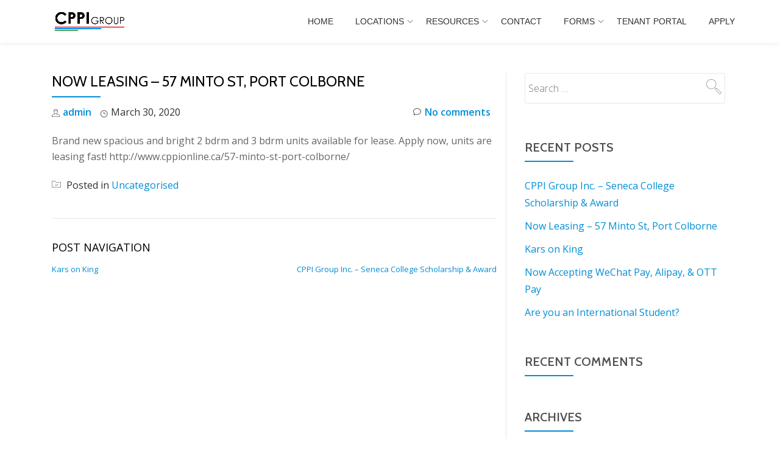

--- FILE ---
content_type: text/html; charset=UTF-8
request_url: http://www.cppionline.ca/2020/03/30/now-leasing-57-minto-st-port-colborne/
body_size: 5890
content:
<!DOCTYPE html>
<html lang="en-CA" class="no-js">
<head>
<meta charset="UTF-8">
<meta name="viewport" content="width=device-width, initial-scale=1">
<link rel="profile" href="http://gmpg.org/xfn/11">
<link rel="pingback" href="http://www.cppionline.ca/xmlrpc.php">
<title>Now Leasing &#8211; 57 Minto St, Port Colborne &#8211; CPPI Group &#8211; Rentals &amp; Property Management</title>
<link rel='dns-prefetch' href='//fonts.googleapis.com' />
<link rel='dns-prefetch' href='//s.w.org' />
<link rel="alternate" type="application/rss+xml" title="CPPI Group - Rentals &amp; Property Management &raquo; Feed" href="http://www.cppionline.ca/feed/" />
<link rel="alternate" type="application/rss+xml" title="CPPI Group - Rentals &amp; Property Management &raquo; Comments Feed" href="http://www.cppionline.ca/comments/feed/" />
<link rel="alternate" type="application/rss+xml" title="CPPI Group - Rentals &amp; Property Management &raquo; Now Leasing &#8211; 57 Minto St, Port Colborne Comments Feed" href="http://www.cppionline.ca/2020/03/30/now-leasing-57-minto-st-port-colborne/feed/" />
		<script type="text/javascript">
			window._wpemojiSettings = {"baseUrl":"https:\/\/s.w.org\/images\/core\/emoji\/12.0.0-1\/72x72\/","ext":".png","svgUrl":"https:\/\/s.w.org\/images\/core\/emoji\/12.0.0-1\/svg\/","svgExt":".svg","source":{"concatemoji":"\/\/www.cppionline.ca\/wp-includes\/js\/wp-emoji-release.min.js?ver=5.3.20"}};
			!function(e,a,t){var n,r,o,i=a.createElement("canvas"),p=i.getContext&&i.getContext("2d");function s(e,t){var a=String.fromCharCode;p.clearRect(0,0,i.width,i.height),p.fillText(a.apply(this,e),0,0);e=i.toDataURL();return p.clearRect(0,0,i.width,i.height),p.fillText(a.apply(this,t),0,0),e===i.toDataURL()}function c(e){var t=a.createElement("script");t.src=e,t.defer=t.type="text/javascript",a.getElementsByTagName("head")[0].appendChild(t)}for(o=Array("flag","emoji"),t.supports={everything:!0,everythingExceptFlag:!0},r=0;r<o.length;r++)t.supports[o[r]]=function(e){if(!p||!p.fillText)return!1;switch(p.textBaseline="top",p.font="600 32px Arial",e){case"flag":return s([127987,65039,8205,9895,65039],[127987,65039,8203,9895,65039])?!1:!s([55356,56826,55356,56819],[55356,56826,8203,55356,56819])&&!s([55356,57332,56128,56423,56128,56418,56128,56421,56128,56430,56128,56423,56128,56447],[55356,57332,8203,56128,56423,8203,56128,56418,8203,56128,56421,8203,56128,56430,8203,56128,56423,8203,56128,56447]);case"emoji":return!s([55357,56424,55356,57342,8205,55358,56605,8205,55357,56424,55356,57340],[55357,56424,55356,57342,8203,55358,56605,8203,55357,56424,55356,57340])}return!1}(o[r]),t.supports.everything=t.supports.everything&&t.supports[o[r]],"flag"!==o[r]&&(t.supports.everythingExceptFlag=t.supports.everythingExceptFlag&&t.supports[o[r]]);t.supports.everythingExceptFlag=t.supports.everythingExceptFlag&&!t.supports.flag,t.DOMReady=!1,t.readyCallback=function(){t.DOMReady=!0},t.supports.everything||(n=function(){t.readyCallback()},a.addEventListener?(a.addEventListener("DOMContentLoaded",n,!1),e.addEventListener("load",n,!1)):(e.attachEvent("onload",n),a.attachEvent("onreadystatechange",function(){"complete"===a.readyState&&t.readyCallback()})),(n=t.source||{}).concatemoji?c(n.concatemoji):n.wpemoji&&n.twemoji&&(c(n.twemoji),c(n.wpemoji)))}(window,document,window._wpemojiSettings);
		</script>
		<style type="text/css">
img.wp-smiley,
img.emoji {
	display: inline !important;
	border: none !important;
	box-shadow: none !important;
	height: 1em !important;
	width: 1em !important;
	margin: 0 .07em !important;
	vertical-align: -0.1em !important;
	background: none !important;
	padding: 0 !important;
}
</style>
	<link rel='stylesheet' id='wp-block-library-css'  href='//www.cppionline.ca/wp-includes/css/dist/block-library/style.min.css?ver=5.3.20' type='text/css' media='all' />
<link rel='stylesheet' id='contact-form-7-css'  href='//www.cppionline.ca/wp-content/plugins/contact-form-7/includes/css/styles.css?ver=5.1.5' type='text/css' media='all' />
<link rel='stylesheet' id='parallax-one-fonts-css'  href='//fonts.googleapis.com/css?family=Cabin%3A400%2C600%7COpen+Sans%3A400%2C300%2C600&#038;subset=latin%2Clatin-ext' type='text/css' media='all' />
<link rel='stylesheet' id='parallax-one-bootstrap-style-css'  href='//www.cppionline.ca/wp-content/themes/Parallax-One/css/bootstrap.min.css?ver=3.3.1' type='text/css' media='all' />
<link rel='stylesheet' id='parallax-one-font-awesome-css'  href='//www.cppionline.ca/wp-content/themes/Parallax-One/css/font-awesome.min.css?ver=5.3.20' type='text/css' media='all' />
<link rel='stylesheet' id='parallax-one-style-css'  href='//www.cppionline.ca/wp-content/themes/Parallax-One/style.css?ver=1.0.0' type='text/css' media='all' />
<link rel='stylesheet' id='wpgform-css-css'  href='//www.cppionline.ca/wp-content/plugins/wpgform/css/wpgform.css?ver=5.3.20' type='text/css' media='all' />
<script type='text/javascript' src='//www.cppionline.ca/wp-includes/js/jquery/jquery.js?ver=1.12.4-wp'></script>
<script type='text/javascript' src='//www.cppionline.ca/wp-includes/js/jquery/jquery-migrate.min.js?ver=1.4.1'></script>
<script type='text/javascript'>
/* <![CDATA[ */
var pf = {"spam":{"label":"I'm human!","value":"cb62989d30"}};
/* ]]> */
</script>
<script type='text/javascript' src='//www.cppionline.ca/wp-content/plugins/pirate-forms/public/js/custom-spam.js?ver=5.3.20'></script>
<link rel='https://api.w.org/' href='http://www.cppionline.ca/wp-json/' />
<link rel="EditURI" type="application/rsd+xml" title="RSD" href="http://www.cppionline.ca/xmlrpc.php?rsd" />
<link rel="wlwmanifest" type="application/wlwmanifest+xml" href="http://www.cppionline.ca/wp-includes/wlwmanifest.xml" /> 
<link rel='prev' title='Kars on King' href='http://www.cppionline.ca/2019/07/24/kars-on-king/' />
<link rel='next' title='CPPI Group Inc. – Seneca College Scholarship &#038; Award' href='http://www.cppionline.ca/2021/05/03/cppi-group-inc-seneca-college-scholarship-award/' />
<meta name="generator" content="WordPress 5.3.20" />
<link rel="canonical" href="http://www.cppionline.ca/2020/03/30/now-leasing-57-minto-st-port-colborne/" />
<link rel='shortlink' href='http://www.cppionline.ca/?p=1315' />
<link rel="alternate" type="application/json+oembed" href="http://www.cppionline.ca/wp-json/oembed/1.0/embed?url=http%3A%2F%2Fwww.cppionline.ca%2F2020%2F03%2F30%2Fnow-leasing-57-minto-st-port-colborne%2F" />
<link rel="alternate" type="text/xml+oembed" href="http://www.cppionline.ca/wp-json/oembed/1.0/embed?url=http%3A%2F%2Fwww.cppionline.ca%2F2020%2F03%2F30%2Fnow-leasing-57-minto-st-port-colborne%2F&#038;format=xml" />
<!--[if lt IE 9]>
<script src="//www.cppionline.ca/wp-content/themes/Parallax-One/js/html5shiv.min.js"></script>
<![endif]-->
<style type="text/css">.recentcomments a{display:inline !important;padding:0 !important;margin:0 !important;}</style><link rel="icon" href="http://www.cppionline.ca/wp-content/uploads/2018/11/cropped-CPPIgroup_seo-1-32x32.png" sizes="32x32" />
<link rel="icon" href="http://www.cppionline.ca/wp-content/uploads/2018/11/cropped-CPPIgroup_seo-1-192x192.png" sizes="192x192" />
<link rel="apple-touch-icon-precomposed" href="http://www.cppionline.ca/wp-content/uploads/2018/11/cropped-CPPIgroup_seo-1-180x180.png" />
<meta name="msapplication-TileImage" content="http://www.cppionline.ca/wp-content/uploads/2018/11/cropped-CPPIgroup_seo-1-270x270.png" />
</head>

<body itemscope itemtype="http://schema.org/WebPage" class="post-template-default single single-post postid-1315 single-format-standard" dir="ltr"><div id="mobilebgfix">
	<div class="mobile-bg-fix-img-wrap">
	<div class="mobile-bg-fix-img"></div>
	</div>
	<div class="mobile-bg-fix-whole-site">

	<a class="skip-link screen-reader-text" href="#content">Skip to content</a>
		<header itemscope itemtype="http://schema.org/WPHeader" id="masthead" role="banner" data-stellar-background-ratio="0.5" class="header header-style-one site-header">
			<!-- COLOR OVER IMAGE -->
		<div class="overlay-layer-nav sticky-navigation-open">
			<!-- STICKY NAVIGATION -->
			<div class="navbar navbar-inverse bs-docs-nav navbar-fixed-top sticky-navigation appear-on-scroll">
				<!-- CONTAINER -->
				<div class="container">

					<div class="navbar-header">

						<!-- LOGO -->

						<button title='Toggle Menu' aria-controls='menu-main-menu' aria-expanded='false' type="button" class="navbar-toggle menu-toggle" id="menu-toggle" data-toggle="collapse" data-target="#menu-primary">
							<span class="screen-reader-text">Toggle navigation</span>
							<span class="icon-bar"></span>
							<span class="icon-bar"></span>
							<span class="icon-bar"></span>
						</button>

						<a href="http://www.cppionline.ca/" class="navbar-brand" title="CPPI Group - Rentals &amp; Property Management"><img src="//www.cppionline.ca/wp-content/uploads/2017/12/cppigroup_long_smallish.png" alt="CPPI Group - Rentals &amp; Property Management"></a><div class="header-logo-wrap text-header paralax_one_only_customizer"><h1 itemprop="headline" id="site-title" class="site-title"><a href="http://www.cppionline.ca/" title="CPPI Group &#8211; Rentals &amp; Property Management" rel="home">CPPI Group - Rentals &amp; Property Management</a></h1><p itemprop="description" id="site-description" class="site-description">CPPI Group - Rentals</p></div>
					</div>

					<!-- MENU -->
					<div itemscope itemtype="http://schema.org/SiteNavigationElement" aria-label="Primary Menu" id="menu-primary" class="navbar-collapse collapse">
						<!-- LOGO ON STICKY NAV BAR -->
						<div id="site-header-menu" class="site-header-menu">
							<nav id="site-navigation" class="main-navigation" role="navigation">
							<div class="menu-menu-1-container"><ul id="menu-menu-1" class="primary-menu small-text"><li id="menu-item-187" class="menu-item menu-item-type-custom menu-item-object-custom menu-item-home menu-item-187"><a href="http://www.cppionline.ca">Home</a></li>
<li id="menu-item-169" class="menu-item menu-item-type-custom menu-item-object-custom menu-item-has-children menu-item-169"><a href="#services">Locations</a>
<ul class="sub-menu">
	<li id="menu-item-1550" class="menu-item menu-item-type-custom menu-item-object-custom menu-item-1550"><a href="https://gslofts.ca/">GS Lofts Peterborough</a></li>
	<li id="menu-item-990" class="menu-item menu-item-type-custom menu-item-object-custom menu-item-990"><a href="http://www.70king.ca/">70 King St. E, Oshawa</a></li>
	<li id="menu-item-316" class="menu-item menu-item-type-post_type menu-item-object-page menu-item-316"><a href="http://www.cppionline.ca/57-minto-st-port-colborne/">57 Minto St, Port Colborne</a></li>
	<li id="menu-item-147" class="menu-item menu-item-type-post_type menu-item-object-page menu-item-147"><a href="http://www.cppionline.ca/simcoe/">1645 Simcoe St. N, Oshawa</a></li>
	<li id="menu-item-262" class="menu-item menu-item-type-post_type menu-item-object-page menu-item-262"><a href="http://www.cppionline.ca/255-tresane-st-oshawa/">255 Tresane St, Oshawa</a></li>
	<li id="menu-item-2177" class="menu-item menu-item-type-post_type menu-item-object-page menu-item-2177"><a href="http://www.cppionline.ca/255emerick/">255 Emerick, Fort Erie &#8211; Rose  Seaton Suites</a></li>
</ul>
</li>
<li id="menu-item-170" class="menu-item menu-item-type-custom menu-item-object-custom menu-item-has-children menu-item-170"><a>Resources</a>
<ul class="sub-menu">
	<li id="menu-item-1518" class="menu-item menu-item-type-post_type menu-item-object-page menu-item-1518"><a href="http://www.cppionline.ca/international-students/">International Students</a></li>
	<li id="menu-item-1334" class="menu-item menu-item-type-post_type menu-item-object-page menu-item-1334"><a href="http://www.cppionline.ca/sublet/">Subletting</a></li>
	<li id="menu-item-1517" class="menu-item menu-item-type-post_type menu-item-object-page menu-item-1517"><a href="http://www.cppionline.ca/scholarships/">Scholarships</a></li>
</ul>
</li>
<li id="menu-item-104" class="menu-item menu-item-type-post_type menu-item-object-page menu-item-104"><a href="http://www.cppionline.ca/contact/">Contact</a></li>
<li id="menu-item-100" class="menu-item menu-item-type-post_type menu-item-object-page menu-item-has-children menu-item-100"><a href="http://www.cppionline.ca/forms/">Forms</a>
<ul class="sub-menu">
	<li id="menu-item-607" class="menu-item menu-item-type-post_type menu-item-object-page menu-item-607"><a href="http://www.cppionline.ca/forms/">Forms</a></li>
	<li id="menu-item-543" class="menu-item menu-item-type-post_type menu-item-object-page menu-item-543"><a href="http://www.cppionline.ca/office-forms/">Management Forms (office-use only)</a></li>
</ul>
</li>
<li id="menu-item-1174" class="menu-item menu-item-type-custom menu-item-object-custom menu-item-1174"><a href="https://cppigroup.managebuilding.com/">Tenant Portal</a></li>
<li id="menu-item-1230" class="menu-item menu-item-type-post_type menu-item-object-page menu-item-1230"><a href="http://www.cppionline.ca/application/">Apply</a></li>
</ul></div>							</nav>
						</div>
					</div>


				</div>
				<!-- /END CONTAINER -->
			</div>
			<!-- /END STICKY NAVIGATION -->

	</div>
	<!-- /END COLOR OVER IMAGE -->
	</header>
<!-- /END HOME / HEADER  -->
<div class="content-wrap">
		<div class="container">

		<div id="primary" class="content-area 
		col-md-8">
			<main itemscope itemtype="http://schema.org/WebPageElement" itemprop="mainContentOfPage" id="main" class="site-main" role="main">

			
				
<article id="post-1315" class="content-single-page post-1315 post type-post status-publish format-standard has-post-thumbnail hentry category-uncategorized">
	<header class="entry-header single-header">
		<h1 itemprop="headline" class="entry-title single-title">Now Leasing &#8211; 57 Minto St, Port Colborne</h1>		<div class="colored-line-left"></div>
		<div class="clearfix"></div>

		<div class="entry-meta single-entry-meta">
			<span class="author-link" itemprop="author" itemscope="" itemtype="http://schema.org/Person">
				<span itemprop="name" class="post-author author vcard">
					<i class="icon-man-people-streamline-user"></i><a href="http://www.cppionline.ca/author/admin/" itemprop="url" rel="author">admin</a>
				</span>
			</span>
			<time class="post-time posted-on published" datetime="2020-03-30T10:16:10-04:00" itemprop="datePublished">
				<i class="icon-clock-alt"></i>March 30, 2020			</time>
			<a href="http://www.cppionline.ca/2020/03/30/now-leasing-57-minto-st-port-colborne/#respond" class="post-comments">
				<i class="icon-comment-alt"></i>No comments			</a>
		</div><!-- .entry-meta -->
	</header><!-- .entry-header -->

	<div itemprop="text" class="entry-content">
		<p>Brand new spacious and bright 2 bdrm and 3 bdrm units available for lease. Apply now, units are leasing fast! http://www.cppionline.ca/57-minto-st-port-colborne/</p>
			</div><!-- .entry-content -->

	<footer class="entry-footer">
		<span class="cat-links"><i class="icon-basic-elaboration-folder-check"></i> Posted in <a href="http://www.cppionline.ca/category/uncategorized/" rel="category tag">Uncategorised</a> </span>	</footer><!-- .entry-footer -->
</article><!-- #post-## -->

				
	<nav class="navigation post-navigation" role="navigation" aria-label="Posts">
		<h2 class="screen-reader-text">Post navigation</h2>
		<div class="nav-links"><div class="nav-previous"><a href="http://www.cppionline.ca/2019/07/24/kars-on-king/" rel="prev">Kars on King</a></div><div class="nav-next"><a href="http://www.cppionline.ca/2021/05/03/cppi-group-inc-seneca-college-scholarship-award/" rel="next">CPPI Group Inc. – Seneca College Scholarship &#038; Award</a></div></div>
	</nav>
				
			
			</main><!-- #main -->
		</div><!-- #primary -->

		<div itemscope itemtype="http://schema.org/WPSideBar" role="complementary" aria-label="Main sidebar" id="sidebar-secondary" class="col-md-4 widget-area">
		<aside id="search-2" class="widget widget_search"><form role="search" method="get" class="search-form" action="http://www.cppionline.ca/">
				<label>
					<span class="screen-reader-text">Search for:</span>
					<input type="search" class="search-field" placeholder="Search &hellip;" value="" name="s" />
				</label>
				<input type="submit" class="search-submit" value="Search" />
			</form></aside>		<aside id="recent-posts-2" class="widget widget_recent_entries">		<h2 class="widget-title">Recent Posts</h2><div class="colored-line-left"></div><div class="clearfix widget-title-margin"></div>		<ul>
											<li>
					<a href="http://www.cppionline.ca/2021/05/03/cppi-group-inc-seneca-college-scholarship-award/">CPPI Group Inc. – Seneca College Scholarship &#038; Award</a>
									</li>
											<li>
					<a href="http://www.cppionline.ca/2020/03/30/now-leasing-57-minto-st-port-colborne/" aria-current="page">Now Leasing &#8211; 57 Minto St, Port Colborne</a>
									</li>
											<li>
					<a href="http://www.cppionline.ca/2019/07/24/kars-on-king/">Kars on King</a>
									</li>
											<li>
					<a href="http://www.cppionline.ca/2019/07/16/now-accepting/">Now Accepting WeChat Pay, Alipay, &#038; OTT Pay</a>
									</li>
											<li>
					<a href="http://www.cppionline.ca/2019/07/15/are-you-an-international-student/">Are you an International Student?</a>
									</li>
					</ul>
		</aside><aside id="recent-comments-2" class="widget widget_recent_comments"><h2 class="widget-title">Recent Comments</h2><div class="colored-line-left"></div><div class="clearfix widget-title-margin"></div><ul id="recentcomments"></ul></aside><aside id="archives-2" class="widget widget_archive"><h2 class="widget-title">Archives</h2><div class="colored-line-left"></div><div class="clearfix widget-title-margin"></div>		<ul>
				<li><a href='http://www.cppionline.ca/2021/05/'>May 2021</a></li>
	<li><a href='http://www.cppionline.ca/2020/03/'>March 2020</a></li>
	<li><a href='http://www.cppionline.ca/2019/07/'>July 2019</a></li>
	<li><a href='http://www.cppionline.ca/2019/04/'>April 2019</a></li>
	<li><a href='http://www.cppionline.ca/2018/07/'>July 2018</a></li>
	<li><a href='http://www.cppionline.ca/2018/03/'>March 2018</a></li>
	<li><a href='http://www.cppionline.ca/2018/02/'>February 2018</a></li>
		</ul>
			</aside><aside id="categories-2" class="widget widget_categories"><h2 class="widget-title">Categories</h2><div class="colored-line-left"></div><div class="clearfix widget-title-margin"></div>		<ul>
				<li class="cat-item cat-item-4"><a href="http://www.cppionline.ca/category/1645simcoe/">1645simcoe</a>
</li>
	<li class="cat-item cat-item-8"><a href="http://www.cppionline.ca/category/255tresane/">255tresane</a>
</li>
	<li class="cat-item cat-item-5"><a href="http://www.cppionline.ca/category/57minto/">57minto</a>
</li>
	<li class="cat-item cat-item-3"><a href="http://www.cppionline.ca/category/70king/">70king</a>
</li>
	<li class="cat-item cat-item-1"><a href="http://www.cppionline.ca/category/uncategorized/">Uncategorised</a>
</li>
		</ul>
			</aside><aside id="meta-2" class="widget widget_meta"><h2 class="widget-title">Meta</h2><div class="colored-line-left"></div><div class="clearfix widget-title-margin"></div>			<ul>
						<li><a href="http://www.cppionline.ca/wp-login.php">Log in</a></li>
			<li><a href="http://www.cppionline.ca/feed/">Entries feed</a></li>
			<li><a href="http://www.cppionline.ca/comments/feed/">Comments feed</a></li>
			<li><a href="https://en-ca.wordpress.org/">WordPress.org</a></li>			</ul>
			</aside>	</div><!-- #sidebar-secondary -->

	</div>
	</div><!-- .content-wrap -->
<footer itemscope itemtype="http://schema.org/WPFooter" id="footer" role="contentinfo" class = "footer grey-bg">
	<div class="container">
		<div class="footer-widget-wrap">
					</div><!-- .footer-widget-wrap -->

		<div class="footer-bottom-wrap">
							<span class="parallax_one_copyright_content">Copyright CPPI Group Inc. 2022</span>
			
			<div itemscope role="navigation" itemtype="http://schema.org/SiteNavigationElement" id="menu-secondary" aria-label="Secondary Menu">
				<h2 class="screen-reader-text">Secondary Menu</h2>
							</div>

								<ul class="social-icons">
														<li>
																				<a target="_blank" href="https://www.facebook.com/CPPIGroup/">
												<span class="fa parallax-one-footer-icons icon-social-facebook transparent-text-dark"></span>
											</a>
																	</li>
															<li>
																				<a target="_blank" href="https://twitter.com/cppigroup">
												<span class="fa parallax-one-footer-icons icon-social-twitter transparent-text-dark"></span>
											</a>
																	</li>
															<li>
																				<a target="_blank" href="https://www.instagram.com/cppigroup/">
												<span class="fa parallax-one-footer-icons fa-instagram transparent-text-dark"></span>
											</a>
																	</li>
												</ul>
						</div><!-- .footer-bottom-wrap -->
			</div><!-- container -->
</footer>

</div>
</div>

<script type='text/javascript'>
/* <![CDATA[ */
var wpcf7 = {"apiSettings":{"root":"http:\/\/www.cppionline.ca\/wp-json\/contact-form-7\/v1","namespace":"contact-form-7\/v1"}};
/* ]]> */
</script>
<script type='text/javascript' src='//www.cppionline.ca/wp-content/plugins/contact-form-7/includes/js/scripts.js?ver=5.1.5'></script>
<script type='text/javascript' src='//www.cppionline.ca/wp-content/themes/Parallax-One/js/bootstrap.min.js?ver=3.3.5'></script>
<script type='text/javascript'>
/* <![CDATA[ */
var screenReaderText = {"expand":"<span class=\"screen-reader-text\">expand child menu<\/span>","collapse":"<span class=\"screen-reader-text\">collapse child menu<\/span>"};
/* ]]> */
</script>
<script type='text/javascript' src='//www.cppionline.ca/wp-content/themes/Parallax-One/js/custom.all.js?ver=2.0.2'></script>
<script type='text/javascript' src='//www.cppionline.ca/wp-content/themes/Parallax-One/js/skip-link-focus-fix.js?ver=1.0.0'></script>
<script type='text/javascript' src='//www.cppionline.ca/wp-includes/js/wp-embed.min.js?ver=5.3.20'></script>
<style type="text/css">.overlay-layer-wrap{ background:rgba(0,0,0,0.43);}</style></body>
</html>
